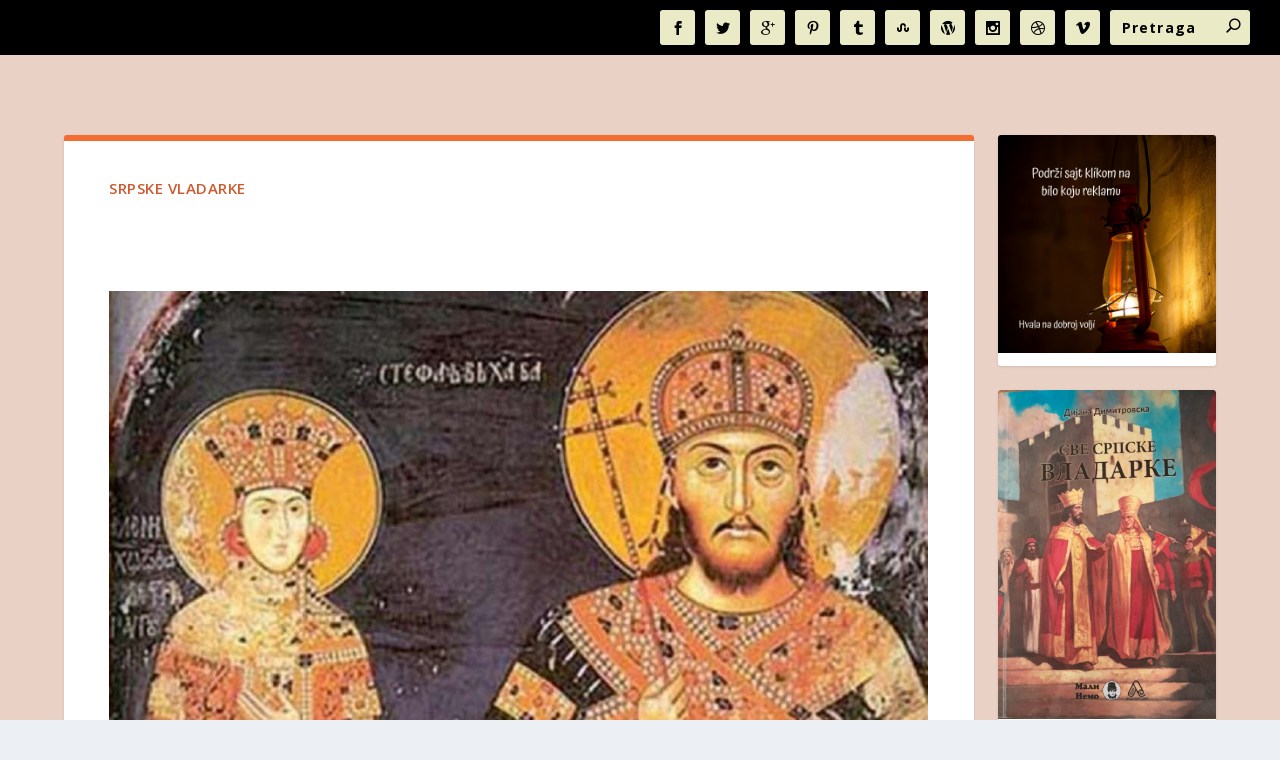

--- FILE ---
content_type: text/html; charset=utf-8
request_url: https://www.google.com/recaptcha/api2/aframe
body_size: 270
content:
<!DOCTYPE HTML><html><head><meta http-equiv="content-type" content="text/html; charset=UTF-8"></head><body><script nonce="RETIE9ZZOiR_19vBKOlJRQ">/** Anti-fraud and anti-abuse applications only. See google.com/recaptcha */ try{var clients={'sodar':'https://pagead2.googlesyndication.com/pagead/sodar?'};window.addEventListener("message",function(a){try{if(a.source===window.parent){var b=JSON.parse(a.data);var c=clients[b['id']];if(c){var d=document.createElement('img');d.src=c+b['params']+'&rc='+(localStorage.getItem("rc::a")?sessionStorage.getItem("rc::b"):"");window.document.body.appendChild(d);sessionStorage.setItem("rc::e",parseInt(sessionStorage.getItem("rc::e")||0)+1);localStorage.setItem("rc::h",'1768421145089');}}}catch(b){}});window.parent.postMessage("_grecaptcha_ready", "*");}catch(b){}</script></body></html>